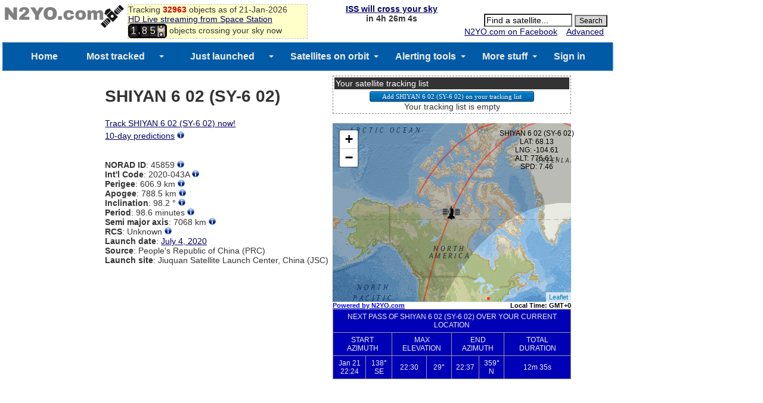

--- FILE ---
content_type: text/html; charset=UTF-8
request_url: https://www.n2yo.com/satellite/?s=45859
body_size: 24471
content:




<!DOCTYPE html>
<HEAD>
<TITLE>SHIYAN 6 02 (SY-6 02) Satellite details 2020-043A NORAD 45859</TITLE>
<meta name="viewport" content="width=device-width, initial-scale=1" />
<meta content="text/html; charset=UTF-8" http-equiv="content-type">
<link rel="stylesheet" href="/css/style.css" type="text/css">
<script src="/js/jquery-1.11.js"></script>
<script type="text/javascript" src="/js/timezone.js?1769006150"></script>
<script src="/js/tooltip.js" type="text/javascript"></script>
<script src="/js/tooltip-items.js" type="text/javascript"></script>

<meta property="og:url" content="https://www.n2yo.com//satellite/?s=45859"/>
<meta property="og:title" content="Technical details for satellite SHIYAN 6 02 (SY-6 02)"/>
<meta property="og:image" content="https://www.n2yo.com/img/n2yo-circle-fb.png"/>
<meta property="og:site_name" content="N2YO.com - Real Time Satellite Tracking and Predictions"/>
<meta property="og:type" content="website"/>
<meta property="og:description" content="..."/>

<META name="keywords" content="SHIYAN 6 02 (SY-6 02), 2020-043A, 45859, satellite tracking, passes, prediction, satellite database">
<META name="description" content="Technical details about the SHIYAN 6 02 (SY-6 02) (2020-043A or NORAD 45859) satellite. SHIYAN 6 02 (SY-6 02) can be selected for live tracking or to see the passes visible from your location, if applicable">



</HEAD>
<body>
<script type='text/javascript' src="/js/passes.js"></script> 
<script>
var startPass = null;
var endPass = null;
var timer;
var issid = 25544;
var lat = 39.96138;
var lng = -82.997749;
go();
</script>

<!-- 
<script type='text/javascript'>
  var googletag = googletag || {};
  googletag.cmd = googletag.cmd || [];
  (function() {
    var gads = document.createElement('script');
    gads.async = true;
    gads.type = 'text/javascript';
    var useSSL = 'https:' == document.location.protocol;
    gads.src = (useSSL ? 'https:' : 'http:') +
      '//www.googletagservices.com/tag/js/gpt.js';
    var node = document.getElementsByTagName('script')[0];
    node.parentNode.insertBefore(gads, node);
  })();
</script> -->

<!-- Google tag Analytics (gtag.js) -->
<script async src="https://www.googletagmanager.com/gtag/js?id=G-QZGWPSKPV5"></script>
<script async src="https://securepubads.g.doubleclick.net/tag/js/gpt.js"></script>

<script>
  window.dataLayer = window.dataLayer || [];
  function gtag(){dataLayer.push(arguments);}
  gtag('js', new Date());

  gtag('config', 'G-QZGWPSKPV5');
</script>

<script type='text/javascript'>
window.googletag = window.googletag || { cmd: [] };
  googletag.cmd.push(function() {
    googletag.defineSlot('/31043081/n2yo-header', [728, 90], 'div-gpt-ad-1438712706402-0').addService(googletag.pubads());
    googletag.pubads().enableSingleRequest();
    googletag.enableServices();
  });
</script>


<div id="headercontainer" style="overflow: auto; zoom: 1">
<table style="width:100%;font-size:14px">
<tr>
<td>
	<div id="logo">
		<a href="/"><img src="/img/n2yologo.png" width="200" height="39" border="0" alt="n2yo.com"/></a>
		<div class="fb-like" data-href="https://www.facebook.com/n2yodotcom" data-send="false" data-layout="button_count" data-width="100" data-show-faces="false" data-font="tahoma"></div>
		<!--<g:plusone></g:plusone>-->

	</div>
<span id = "headermessage" style="background-color:#ffffca;border:1px dashed #cacaba;width:300px;">

	Tracking <b><span style="color:#d50000">32963</span></b> objects as of 21-Jan-2026	<br/><a href="/space-station/">
	HD Live streaming from Space Station</a>
	<br/>
	<script src="/js/satellite-js/dist/satellite.min.js"></script> 
<link rel="stylesheet" href="/css/odometer-theme-car.css" />
<script src="/js/odometer.js"></script>
<style>
.odometer {
    font-size: 16px;
}
</style>
<span id="up"><div id="odometer" class="odometer"></div> objects crossing your sky now</up>
<script>
var items;
if (!( /Android|webOS|iPhone|iPad|iPod|BlackBerry|IEMobile|Opera Mini/i.test(navigator.userAgent) )) {

	$.get("/inc/all.php", function(data) {
		  items = data.split('\n');
		up();
	});
	setInterval('up()', 5000);
}
else
{
    document.getElementById("up").style.display='none';
}
function up()
{
	  var cnt = 0;
	  for(var i=0;i<items.length;i++)
	  {
		var line = items[i];
		if(line[0]=="1")
		  {
			var satid = parseInt(line.substr(2,5));
			var line1 = items[i];
			var line2 = items[i+1];
			var satrec = satellite.twoline2satrec(line1, line2);
			var now = new Date();

				
			var positionAndVelocity = satellite.propagate(
				satrec,
				now.getUTCFullYear(),
				now.getUTCMonth() + 1, 
				now.getUTCDate(),
				now.getUTCHours(),
				now.getUTCMinutes(),
				now.getUTCSeconds()
			);



			var positionEci = positionAndVelocity.position,
		    velocityEci = positionAndVelocity.velocity;

			var gmst = satellite.gstimeFromDate(
		    now.getUTCFullYear(),
		    now.getUTCMonth() + 1, 
		    now.getUTCDate(),
		    now.getUTCHours(),
		    now.getUTCMinutes(),
		    now.getUTCSeconds()
			);

var deg2rad = Math.PI/180;
var observerGd = {
    longitude: -82.997749 * deg2rad,
    latitude: 39.96138 * deg2rad,
    height: 0
};

try
{
	
			var positionEcf   = satellite.eciToEcf(positionEci, gmst);

}
catch (err)
{
												//console.log("Error: " + err);
}



			var lookAngles    = satellite.ecfToLookAngles(observerGd, positionEcf);


		    var dopplerFactor = 0;
var azimuth   = lookAngles.azimuth,
    elevation = lookAngles.elevation,
    rangeSat  = lookAngles.rangeSat;

			azimuth1 =  azimuth*180/Math.PI;
			elevation1 =  elevation*180/Math.PI;


			if(elevation1>10)
			  {
				cnt++;
			  }

		  }
	  }
	odometer.innerHTML = cnt;

}
</script>



	</span>
</td>
<td valign="top" align="center" width="200">

<!--<script async src="//pagead2.googlesyndication.com/pagead/js/adsbygoogle.js"></script>-->
<!-- n2yo-com-234x60 -->
<!--<ins class="adsbygoogle"
     style="display:inline-block;width:234px;height:60px"
     data-ad-client="ca-pub-8839140430005838"
     data-ad-slot="1743584802"></ins>
<script>
(adsbygoogle = window.adsbygoogle || []).push({});
</script>-->

<b><span id="countdown" style="display:block"></span></b>




</td>
<td align="right" valign="top">
			<form action="/database/#results" method="GET">
			<div id="searchbox" align="right">
			 
	<br/>
		<INPUT TYPE="text" NAME="q" ID="srcsat" style="font-size: 14px; background-color: #FFFFFF;width:140px" size="12" value="Find a satellite..." onFocus='document.getElementById("srcsat").value="";'>
		<INPUT TYPE="submit" value="Search" style="font-size: 12px; background-color:#D8D8D8; color:#000000; margin-right: 6px;">
		<div align="right">
		<a href="https://www.facebook.com/n2yodotcom">N2YO.com on Facebook</a>
		&nbsp;&nbsp;
		<A HREF="/database/">Advanced</A>&nbsp;&nbsp;&nbsp;</div>
		</form>
	</div>
<!--	<script type="text/javascript" src="https://apis.google.com/js/plusone.js"></script>-->
</tr>
</td>
</table>
</div>
<div id="admobiheader">

<!--
<script id="mNCC" language="javascript">
    medianet_width = "468";
    medianet_height = "60";
    medianet_crid = "344318977";
    medianet_versionId = "111299"; 
    (function() {
        var isSSL = 'https:' == document.location.protocol;
        var mnSrc = (isSSL ? 'https:' : 'http:') + '//contextual.media.net/nmedianet.js?cid=8CUY6IMG3' + (isSSL ? '&https=1' : '');
        document.write('<scr' + 'ipt type="text/javascript" id="mNSC" src="' + mnSrc + '"></scr' + 'ipt>');
    })();
  </script>
-->


</div>
<div id="fb-root"></div>
<script>(function(d, s, id) {
  var js, fjs = d.getElementsByTagName(s)[0];
  if (d.getElementById(id)) return;
  js = d.createElement(s); js.id = id;
  js.src = "//connect.facebook.net/en_US/sdk.js#xfbml=1&version=v2.3&appId=372896566168367";
  fjs.parentNode.insertBefore(js, fjs);
}(document, 'script', 'facebook-jssdk'));</script>




<!--
<script async src="//pagead2.googlesyndication.com/pagead/js/adsbygoogle.js"></script>
<script>
     (adsbygoogle = window.adsbygoogle || []).push({
          google_ad_client: "ca-pub-8839140430005838",
          enable_page_level_ads: true
     });
</script>
-->


<!-- <div style="height:24px;background-color:#ff0000;color:#fff;">
<center><strong><a href="https://www.n2yo.com/?s=49220" style="color:#fff;visited:#fff;active:#fff;hover:#eee">Track INSPIRATION-4</a></strong></center> -->
</div>
<div id="menu">
	 <link href="/ddmenu/ddmenu.css" rel="stylesheet" type="text/css" />
    <script src="/ddmenu/ddmenu.js" type="text/javascript"></script>
<!--INFOLINKS_OFF-->
  <nav id="ddmenu">
      <div class="menu-icon"></div>
    <ul>
		<li class="no-sub"><a class="top-heading" href="https://www.n2yo.com/">Home</a></li>
		<li>
        <span class="top-heading"><a class="top-heading" href="/satellites/?c=most-popular">Most tracked</a></span>
		<i class="caret"></i> 
            <div class="dropdown">
			<div class="dd-inner">
                <div class="column">
				<A HREF="/satellite/?s=25544">SPACE STATION</A>
<A HREF="/satellite/?s=36516">SES 1</A>
<A HREF="/satellite/?s=33591">NOAA 19</A>
<A HREF="/satellite/?s=29155">GOES 13</A>
<A HREF="/satellite/?s=25338">NOAA 15</A>
<A HREF="/satellite/?s=28654">NOAA 18</A>
<A HREF="/satellite/?s=25994">TERRA</A>
<A HREF="/satellite/?s=27424">AQUA</A>
<A HREF="/satellite/?s=38771">METOP-B</A>
<A HREF="/satellite/?s=37849">SUOMI NPP</A>
<A HREF="/satellite/?s=36411">GOES 15</A>
<A HREF="/satellite/?s=40967">FOX-1A (AO-85)</A>
<A HREF="/satellite/?s=27607">SAUDISAT 1C</A>
<A HREF="/satellite/?s=41332">KMS-4</A>
<A HREF="/satellite/?s=37820">TIANGONG 1</A>
<A HREF="/satellite/?s=40069">METEOR M2</A>
<A HREF="/satellite/?s=25657">ASIASAT 3S</A>
<A HREF="/satellite/?s=36032">NSS 12</A>
<A HREF="/satellite/?s=31135">AGILE</A>
<A HREF="/satellite/?s=40147">MEASAT 3B</A>
				<a href="/satellites/?c=most-popular">MORE...</a>
                </div>
				</div>
            </div>
        </li>
		<li>
		<span class="top-heading"><a class="top-heading" href="/satellites/?c=latest-launches">Just launched</a></span>
		<i class="caret"></i> 
            <div class="dropdown">
			<div class="dd-inner">
                <div class="column">
				<A HREF="/satellite/?s=67480">USA 571</A>
<A HREF="/satellite/?s=67433">YAOGAN-50</A>
<A HREF="/satellite/?s=67403">SJ-29B</A>
<A HREF="/satellite/?s=67362">STARLINK-36428</A>
<A HREF="/satellite/?s=67361">STARLINK-35306</A>
<A HREF="/satellite/?s=67360">STARLINK-36469</A>
<A HREF="/satellite/?s=67359">STARLINK-36499</A>
<A HREF="/satellite/?s=67358">STARLINK-36466</A>
<A HREF="/satellite/?s=67357">STARLINK-36456</A>
<A HREF="/satellite/?s=67356">STARLINK-36429</A>
<A HREF="/satellite/?s=67355">STARLINK-36477</A>
<A HREF="/satellite/?s=67354">STARLINK-36448</A>
<A HREF="/satellite/?s=67353">STARLINK-36474</A>
<A HREF="/satellite/?s=67352">STARLINK-36479</A>
<A HREF="/satellite/?s=67351">STARLINK-36478</A>
<A HREF="/satellite/?s=67350">STARLINK-36475</A>
<A HREF="/satellite/?s=67349">STARLINK-36457</A>
<A HREF="/satellite/?s=67348">STARLINK-36467</A>
<A HREF="/satellite/?s=67347">STARLINK-36420</A>
<A HREF="/satellite/?s=67346">STARLINK-36472</A>
				<a href="/satellites/?c=latest-launches">MORE...</a>
                </div>
				</div>
            </div>
        </li>
		<li>
		<span class="top-heading">Satellites on orbit</span>
		<i class="caret"></i> 
            <div class="dropdown">
			<div class="dd-inner">
                <div class="column">
					<h4><a href="/satellites/">CATEGORIES</a></h4>
                    <a href="/satellites/?c=2">Int'l Space Station</a>
					<a href="/satellites/?c=54">Chinese Space Station</a>
                    <a href="/satellites/?c=1">Brightest</a>
					<a href="/satellites/?c=52">Starlink</a>
                    <a href="/satellites/?c=20">GPS Operational</a>
					<a href="/satellites/?c=21">Glonass Operational</a>
					<a href="/satellites/?c=22">Galileo</a>
					<a href="/satellites/?c=35">Beidou</a>
					<a href="/satellites/?c=30">Military</a>
					<a href="/satellites/?c=15">Iridium</a>
					<a href="/satellites/?c=17">Globalstar</a>
					<a href="/satellites/?c=10">Geostationary</a>
					<a href="/satellites/?c=26">Space & Earth Science</a>
					<a href="/satellites/?c=3">Weather</a>
					<a href="/satellites/?c=18">Amateur radio</a>
					<a href="/satellites/">MORE CATEGORIES...</a>
				</div>
                <div class="column">
					<h4><a href="/whats-up/whats-up-now.php">WHAT'S UP?</a></h4>
                    <a href="/passes/amateur-radio.php">Amateur radio sat passes</a>
                    <a href="/whats-up/?c=20">GPS satellites</a>
                    <a href="/whats-up/?c=21">Glonass satellites</a>
                    <a href="/whats-up/?c=35">Beidou satellites</a>
                    <a href="/whats-up/?c=22">Galileo satellites</a>                    
					<a href="/whats-up/?c=15">Iridium satellites</a>
                    <a href="/whats-up/?c=17">Globalstar satellites</a>
                    <!--<a href="/whats-up/whats-up-now.php" style="color:red">What's up in your sky now?</a>-->
					<br/>
					<h4><a href="/database/">FIND A SATELLITE</a></h4>
					<a href="/database/"> SEARCH DATABASE</a>
					<a href="/browse/"> BROWSE BY LAUNCH DATE</a>
					<a href="/satellites/"> BROWSE BY CATEGORY</a>
					<a href="/satellites/?c=&t=country"> BROWSE BY COUNTRY</a>
				</div>
                <div class="column">
					<h4><a href="/satellites?c=&t=country">OWNERS/COUNTRIES</a></h4>
					<a href="/satellites?c=US&t=country"><img src='/img/org/us.gif' border='0' width='20' height='15' style="vertical-align: text-bottom"> UNITED STATES</a>
					<a href="/satellites?c=CIS&t=country"><img src='/img/org/cis.gif' border='0' width='20' height='15' style="vertical-align: text-bottom"> CIS (FORMER USSR)</a>
					<a href="/satellites?c=PRC&t=country"><img src='/img/org/prc.gif' border='0' width='20' height='15' style="vertical-align: text-bottom"> PEOPLE'S REPUBLIC OF CHINA</a>
					<a href="/satellites?c=JPN&t=country"><img src='/img/org/jpn.gif' border='0' width='20' height='15' style="vertical-align: text-bottom"> JAPAN</a>
					<a href="/satellites?c=ESA&t=country"><img src='/img/org/esa.gif' border='0' width='20' height='15' style="vertical-align: text-bottom"> EUROPEAN SPACE AGENCY</a>
					<a href="/satellites?c=FR&t=country"><img src='/img/org/fr.gif' border='0' width='20' height='15' style="vertical-align: text-bottom"> FRANCE</a>
					<a href="/satellites?c=IND&t=country"><img src='/img/org/ind.gif' border='0' width='20' height='15' style="vertical-align: text-bottom"> INDIA</a>
					<a href="/satellites?c=UK&t=country"><img src='/img/org/uk.gif' border='0' width='20' height='15' style="vertical-align: text-bottom"> UNITED KINGDOM</a>
					<a href="/satellites?c=CA&t=country"><img src='/img/org/ca.gif' border='0' width='20' height='15' style="vertical-align: text-bottom"> CANADA</a>
					<a href="/satellites?c=GER&t=country"><img src='/img/org/ger.gif' border='0' width='20' height='15' style="vertical-align: text-bottom"> GERMANY</a>
					<a href="/satellites?c=&t=country"> MORE OWNERS/COUNTRIES...</a>
				</div>
				</div>
            </div>
        </li>
		<li>
		<a class="top-heading" href="/info/?a=22">Alerting tools</a>
		<i class="caret"></i> 
            <div class="dropdown right-aligned">
			<div class="dd-inner">
                <div class="column">
				<h4>ALERTING TOOLS</h4>
                    <a href="/info/?a=43"><img src="/ddmenu/phone.png" border="0" width="16" style="vertical-align: text-bottom"> SPACE STATION PREDICTIONS BY VOICE</a>
                    <a href="/login/iss-notifications/"><img src="/ddmenu/alert.png" border="0" width="16" style="vertical-align: text-bottom"> SPACE STATION NOTIFICATION TOOL </a>
                    <a href="/info/?a=15"><img src="/ddmenu/email.png" border="0" width="16" style="vertical-align: text-bottom"> ALERTS BY EMAIL AND SMS</a>
				</div>
				</div>
        </li>
		<li>
		<span class="top-heading">More stuff</span>
		<i class="caret"></i> 
            <div class="dropdown right-aligned">
			<div class="dd-inner">
                <div class="column">
				<h4>ADDITIONAL INFO</h4>
                    <a href="/space-station" style="color:red"><b>HD LIVE STREAMING FROM ISS</b></a>
                    <a href="/news/read.php?p=0">SATELLITE NEWS</a>
                    <a href="/about/?a=donation">MAKE A DONATION</a>
                    <a href="https://www.facebook.com/n2yodotcom">N2YO.COM ON FACEBOOK</a>
                    <a href="/about/?a=links">EXTERNAL LINKS</a>
                    <a href="/about/?a=faq">FAQ</a>
                    <a href="/about/?a=feedback">CONTACT/FEEDBACK</a>
                    <a href="/about/?a=privacy">PRIVACY POLICY</a>
                    <a href="/about/?a=terms">TERMS OF USE</a>
				</div>
                <div class="column">
					<h4>USER PREFERENCES</h4>
										<a href=https://www.n2yo.com/login/edit/>SIGN IN</a>					<a href="https://www.n2yo.com/login/edit/">EDIT/CHANGE YOUR LOCATION</a>
					<br/>
					<h4>SITE OWNERS</h4>
                    <a href="/widgets/">WIDGETS FOR YOUR PAGE</a>
                    <a href="/api/">API ACCESS</a>
					<br/>
					<!-- <h4>MOBILE APPS</h4>
                    <a href="http://southernstars.com/products/"  style="color:red"><strong>Orbitrack</strong> - <b>NEW</b> (iOS and Android)</a> -->
					
				</div>
				</div>
			</div>
        </li>
	<li class="no-sub"><a class="top-heading" href=https://www.n2yo.com/login/edit/>Sign in</a></li>
    </ul>


</nav>
<!--INFOLINKS_ON-->
</div>
<table id="tabsatellite" width="100%">
<tr>
<td class="hidecell" style="width:160px">

  <script id="mNCC" language="javascript">
    medianet_width = "160";
    medianet_height = "600";
    medianet_crid = "515138167";
    medianet_versionId = "111299"; 
    (function() {
        var isSSL = 'https:' == document.location.protocol;
        var mnSrc = (isSSL ? 'https:' : 'http:') + '//contextual.media.net/nmedianet.js?cid=8CUY6IMG3' + (isSSL ? '&https=1' : '');
        document.write('<scr' + 'ipt type="text/javascript" id="mNSC" src="' + mnSrc + '"></scr' + 'ipt>');
    })();
  </script>

</td>
<td>
		<div id="satinfo">
		<H1>SHIYAN 6 02 (SY-6 02)</H1>
		<p class="spaced">
				<A HREF="/?s=45859&live=1">Track SHIYAN 6 02 (SY-6 02) now!</A>
						<br/><A HREF="/passes/?s=45859">10-day predictions</A> <a class="showTip tenday" href="#"><img src="../img/info.png" width="12" height="12" border="0" alt=""></a>
		
		
			
		
		</p>
		<br/>
		<B>NORAD ID</B>: 45859 <a class="showTip noradid" href="#"><img src="../img/info.png" width="12" height="12" border="0" alt=""></a>
		<br/><B>Int'l Code</B>: 2020-043A <a class="showTip intlcode" href="#"><img src="../img/info.png" width="12" height="12" border="0" alt=""></a>
					<br/><B>Perigee</B>: 606.9 km <a class="showTip perigee" href="#"><img src="../img/info.png" width="12" height="12" border="0" alt=""></a>
			<br/><B>Apogee</B>: 788.5 km <a class="showTip apogee" href="#"><img src="../img/info.png" width="12" height="12" border="0" alt=""></a>
			<br/><B>Inclination</B>: 98.2 &deg <a class="showTip inclination" href="#"><img src="../img/info.png" width="12" height="12" border="0" alt=""></a>
			<br/><B>Period</B>: 98.6 minutes <a class="showTip period" href="#"><img src="../img/info.png" width="12" height="12" border="0" alt=""></a>
			<br/><B>Semi major axis</B>: 7068 km <a class="showTip semimajoraxis" href="#"><img src="../img/info.png" width="12" height="12" border="0" alt=""></a>
			<br/><B>RCS</B>: Unknown <a class="showTip rcs" href="#"><img src="../img/info.png" width="12" height="12" border="0" alt=""></a>


		
						<br/><B>Launch date</B>: <a href="/browse/?y=2020&m=7">July 4, 2020</a>
			<br/><B>Source</B>: People's Republic of China (PRC)
			<br/><B>Launch site</B>: Jiuquan Satellite Launch Center, China (JSC)

									

			




									<br/>
			
						
		</div>
<div id="adsatellitepage">
<script async src="//pagead2.googlesyndication.com/pagead/js/adsbygoogle.js"></script>
<!-- Responsive bottom -->
<ins class="adsbygoogle"
     style="display:block"
     data-ad-client="ca-pub-8839140430005838"
     data-ad-slot="6966096404"
     data-ad-format="auto"></ins>
<script>
(adsbygoogle = window.adsbygoogle || []).push({});
</script></div>

		<div id="satgraphics">

		<table id="tabtracking">
		<tr>
		<td class="tabheader">
		Your satellite tracking list
		</td>
		</tr>
		<tr>
		<td>
		<center>
		<form method="POST" name="addsat">
<input type="hidden" name="satid" value="45859">
<input type="hidden" name="satname" value="SHIYAN 6 02 (SY-6 02)">
<!--<a href='javascript:document.addsat.submit()'>Add SHIYAN 6 02 (SY-6 02) on your tracking list</a>-->
<input type="button" class="sButton" value="Add SHIYAN 6 02 (SY-6 02) on your tracking list" onclick='javascript:document.addsat.submit()'/>
</form>

<form method="POST" name="multisat">
Your tracking list is empty
  <input type="hidden" name="remove"/>
</form>
<script>
function doit(n)
{
 document.multisat.remove.value=n;
 document.multisat.submit();
}
</script>		</center>
		</td>
		</tr>
		</table>
<br/>
<div id="medianetsatellite">
<!--<center>
<a href="//thegreatcoursesplus.7eer.net/c/379891/310092/3896"><img src="//a.impactradius-go.com/display-ad/3896-310092" border="0" alt="" width="300" height="250"/></a><img height="0" width="0" src="//thegreatcoursesplus.7eer.net/i/379891/310092/3896" style="position:absolute;visibility:hidden;" border="0" />
</center>-->
</div>

<center>

		<script>
			var norad_n2yo = '45859';
			var size_n2yo = 'small';
			var allpasses_n2yo = '1';
			var map_n2yo = '2';
		</script>
		<script type="text/javascript" src="https://www.n2yo.com/js/widget-tracker.js"></script>
</center>
<br/>
<center><script type="text/javascript">
    google_ad_client = "ca-pub-8839140430005838";
    google_ad_slot = "4683736009";
    google_ad_width = 320;
    google_ad_height = 100;
</script>
<!-- 320x100 live streaming -->
<script type="text/javascript"
src="//pagead2.googlesyndication.com/pagead/show_ads.js">
</script></center>



		</div>
<br/>

<br/><A HREF="https://nssdc.gsfc.nasa.gov/nmc/spacecraft/display.action?id=2020-043A" target="_blank">NASA's NSSDC Master Catalog</A> 
<a class="showTip nssdc" href="#"><img src="../img/info.png" width="12" height="12" border="0" alt=""></a>
		<br/>
		<br/>
		<B>Two Line Element Set (TLE):</B> <a class="showTip tle" href="#"><img src="../img/info.png" width="12" height="12" border="0" alt=""></a>
		<div id="tle">
<pre>
1 45859U 20043A   26020.97087672  .00000988  00000-0  19022-3 0  9998
2 45859  98.1901  33.8318 0128426 327.1517  32.1747 14.60801817295361
</pre>
		Source of the keplerian elements: AFSPC		<br/><br/>

		</div>
</td>
</tr>
</table>

<!-- footer -->
<div id="footer">
<table id="footer">
<!-- Other links-->
<tr>
<td align="center">
<A HREF="/about/?a=links">Links</A>&nbsp;&nbsp;<A HREF="/about/?a=terms">Terms of Use</A>&nbsp;&nbsp;<A HREF="/about/?a=privacy">Privacy Policy</A>&nbsp;&nbsp;<A HREF="/about/?a=feedback">Contact Us</A> 
<br/>Copyright &copy; N2YO.com. All rights reserved
<!--<br/><a href="http://www.itprostar.com">Developed by ITPROSTAR</a>-->

</td>
</tr>
</table>
<script>
  (function(i,s,o,g,r,a,m){i['GoogleAnalyticsObject']=r;i[r]=i[r]||function(){
  (i[r].q=i[r].q||[]).push(arguments)},i[r].l=1*new Date();a=s.createElement(o),
  m=s.getElementsByTagName(o)[0];a.async=1;a.src=g;m.parentNode.insertBefore(a,m)
  })(window,document,'script','//www.google-analytics.com/analytics.js','ga');

  ga('create', 'UA-330684-1', 'auto');
  ga('send', 'pageview');

</script>
<!--<script type="text/javascript">
    var infolink_pid = 1099291;
    var infolink_wsid = 0;
</script>
<script type="text/javascript" src="http://resources.infolinks.com/js/infolinks_main.js"></script>-->

</div>
<!--
-->

</body>
</html>


--- FILE ---
content_type: text/html; charset=UTF-8
request_url: https://www.n2yo.com/widgets/widget-tracker.php?s=45859&size=small&all=1&me=5&map=2&foot=0
body_size: 26225
content:
<!DOCTYPE html>
<html>
 <head>
 <meta content="text/html; charset=UTF-8" http-equiv="content-type">
<style>
body {
    margin: 0;
    text-align: center;
}
#n2yo_satmap1{
width:600px; 
height:360px; 
border: 1px solid #999999";
z-index: 0;
}
#n2yo_timezone{
width:600px;
font: bold 11px Arial;
text-align:right;
color:#000
}
#mySelect{
    font-size: 11px;
}
#n2yo_passes{
font: normal 14px Arial;
background-color:#dadada;
text-align:center;
}
table.passes{
border-collapse:collapse;
border:1px solid #999999;
width:100%;
}

table.passes td, table.passes th{
border:1px solid #999999;
font: 12px arial;
background-color: #0000b7; 
color: #f2f2f2; 
text-align:center; 
vertical-align:middle;
padding:5px;
}

</style>
<script type="text/javascript" src="https://www.n2yo.com/js/jquery.js"></script>
<script src="/js/leaflet/leaflet.js" type="text/javascript"></script>
<script src="/js/leaflet/L.Terminator.js" type="text/javascript"></script>
<script src="/js/satellite-js/dist/satellite.min.js"></script> 
<link rel="stylesheet" href="/js/leaflet/leaflet.css" />

 <script>


 /*
 window.onerror = function (errorMsg, url, lineNumber) {
	var url = 'https://www.n2yo.com/sat/locationjson.php';
	jQuery.getJSON(url, function(data) {
	if(data!=null) 	
		{
		 myip = data.ip;
		}
	var msg = Date()+ ' ' + myip + ' Error: ' + errorMsg + ' Script: ' + url + ' Line: ' + lineNumber + '\n';
	$.get("/logerror.php?msg="+msg);
   });
}
*/
// google.maps.event.addDomListener(window, 'load', initialize);
window.onload = initialize;
var isCentered = false;
 var norad;
 var sel;
 var noradstring = '45859';
 var minelevation = '5';
 if(!isNaN(noradstring))
 {
	norad = noradstring;
 }
 else
 {
	sel = document.createElement("select");
	sel.id = "mySelect";
	var ss = noradstring.split(",");
	for (var i=0; i < ss.length; i++) 
	{
    var option = document.createElement("option");
	var sss = ss[i].split("|");
    option.value = sss[0];
    option.text = sss[1];
    option.label = sss[1];
	sel.appendChild(option);
	if(i==0) norad = sss[0];
	}
 }

 var allpasses = '1';
 var showFootprint = '0';
 var size = 'small';
 var map1;  
 var sunOverlay;
 var drawingOverlay;
 var drawingOverlayArray = [];
 var dayNightOverlay;
 var counter=0;
 var mrk1;  var mrk2; var mrk3;
 var step;
 var data;
 var satname;
 var dArray = new Array();
 var tleArray = new Array();
 var altitude;
 var intervalObject;
 var viewer;
 var myip = '';
 var myLat = '';
 var myLng = '';
 var footPrint;

 var months = ['Jan', 'Feb', 'Mar', 'Apr', 'May', 'Jun', 'Jul', 'Aug', 'Sep', 'Oct', 'Nov', 'Dec'];


 function initialize() { 
	$("#n2yo_list_label").hide();
	if(sel != null)
	 {
		$("#n2yo_list").append(sel);
		$("#n2yo_list_label").show();
		$("#mySelect").change(function(event) { 
			 norad = this.value;
			setSatellite(norad);
		} );
	 }
	if(size=='thumbnail')
	 {
		$("#n2yo_satmap1").width(290).height(340);
		$("#n2yo_timezone").width(290);
		$("#n2yo_passes").width(290).height(100);
		$("#n2yo_passes").hide();
		
	 }

	if(size=='small')
	 {
		$("#n2yo_satmap1").width(400).height(300);
		$("#n2yo_timezone").width(400);
		$("#n2yo_passes").width(400).height(100);
		
	 }
	if(size=='medium')
	 {
		$("#n2yo_satmap1").width(600).height(360);
		$("#n2yo_timezone").width(600);
		$("#n2yo_passes").width(600).height(100);
	 }
	if(size=="large")
	 {
		$("#n2yo_satmap1").width(800).height(580);
		$("#n2yo_timezone").width(800);
		$("#n2yo_passes").width(800).height(100);
	 }

	var wd = $("#n2yo_satmap1").width();
	wd = wd-120;
//  <div id="n2yo_overmap" style="position:absolute;top:10px;left:40px;z-index:99;font:10px arial;"></div>
	$("#n2yo_overmap").css({ 'position': 'absolute', 'top': '10px', 'left': +wd+'px', 'z-index': '9999', 'font': '12px Arial'});


map1 = L.map('n2yo_satmap1').setView([0, 100], 1);
map1.setZoom(2);

var mapStyle1 = L.tileLayer('https://{s}.tile.openstreetmap.se/hydda/full/{z}/{x}/{y}.png', {
	attribution: 'Tiles courtesy of <a href="https://openstreetmap.se/" target="_blank">OpenStreetMap Sweden</a> &mdash; Map data &copy; <a href="https://www.openstreetmap.org/copyright">OpenStreetMap</a>'
});

var mapStyle2 = L.tileLayer('https://server.arcgisonline.com/ArcGIS/rest/services/NatGeo_World_Map/MapServer/tile/{z}/{y}/{x}', {
	attribution: '',
	maxZoom: 13
});


var mapStyle3 = L.tileLayer('https://{s}.tile.osm.org/{z}/{x}/{y}.png', {
    attribution: '&copy; <a href="https://osm.org/copyright">OpenStreetMap</a> contributors'
});

var mapStyle4 = L.tileLayer('https://{s}.tile.opentopomap.org/{z}/{x}/{y}.png', {
	maxZoom: 17,
	attribution: 'Map data: &copy; <a href="https://www.openstreetmap.org/copyright">OpenStreetMap</a>, <a href="https://viewfinderpanoramas.org">SRTM</a> | Map style: &copy; <a href="https://opentopomap.org">OpenTopoMap</a> (<a href="https://creativecommons.org/licenses/by-sa/3.0/">CC-BY-SA</a>)'
});
/*
var mapStyle5 = L.tileLayer('https://server.arcgisonline.com/ArcGIS/rest/services/World_Street_Map/MapServer/tile/{z}/{y}/{x}', {
	attribution: 'Esri'
});
*/

 mapStyle2.addTo(map1);




 var t = L.terminator();
 t.addTo(map1);
 setInterval(function(){updateTerminator(t)}, 500);



  dayNightSun();
  
	var url = 'https://www.n2yo.com/sat/locationjson.php';
	jQuery.getJSON(url, function(data) {
		if(data!=null) {
			 myip = data.ip;
			 myLat = data.lat;
			 myLng = data.lng;
		}
		mrk3 = createHomeMarker();
    });

	var dtmp = new Date();
    var tzmin = -dtmp.getTimezoneOffset();
	var tzh = tzmin/60;
	//alert(tzh);
	sign='';
	if(tzh>=0) sign="+";
	//else sign = "-";
	document.getElementById("tz").innerHTML = "Local Time: GMT"+sign+tzh;

  //setInterval ("dayNightSun()", 60*1000); //every minute refresh the terminator+Sun
  loadData(norad, start);

  //setInterval ("animateSat()", 1*1000); //every second move the satellite
 
  } 

	function updateTerminator(t) {
	  var t2 = L.terminator();
	  t.setLatLngs(t2.getLatLngs());
	  t.redraw();
	}

function start(sid) {
	counter = 0;
	intervalObject = setInterval (function() {animateSat(sid);}, 1*1000); //every second move the satellite
    //setInterval ("loadData(start)", 5*1000); //every 30 minutes retrieve LEO orbital data
}

function loadData(sid, callback) {

	var urls = 'https://www.n2yo.com/sat/gettle.php?s='+sid;

	$.ajax ({
	  type: "GET",
	  url: urls,
	  async: true,
	  success: function(response) {
		 tleArray = JSON.parse(response);
	  }
	});
	
	var url = 'https://www.n2yo.com/sat/widget-tracking.php?s='+sid+'&rk='+eval(Math.random()*Date.parse(new Date()));
	var response = $.ajax({
		type: "GET",
		url: url,
		async: false
	}).responseText;

	data = JSON.parse(response);  
	var startPosition = parseInt(data.start);
	//console.log(startPosition);
	step = parseInt(data.step);
	satname = data.name;
	var currentTime = new Date()
	var dd=currentTime.toGMTString();
//	var cUTCTime=Date.parse(dd)/1000;
	var cUTCTime=1769006152;
	var txtArray = new Array();


	for (var i=0;i<data.pos.length;i++)
		txtArray.push(data.pos[i].d);

					//alert(txtArray);

	//console.log(startPosition);
	dArray = new Array(); 

	for (var i=startPosition;i<txtArray.length;i++)
	{
		var coord = txtArray[i].split("|");
		dArray[i-startPosition] = new ObjectPosition(sid, L.latLng(coord[0],coord[1]),parseFloat(coord[2]),parseFloat(coord[4]), parseFloat(coord[5]));
	}

	var g1Array = []; 
	g1Array[0] = [];

	k=0;
	j=0;
	var coordtmp = txtArray[0].split("|");
	var oldlng = coordtmp[0];
	for (var i=1;i<txtArray.length;i++)
	{

		var coord = txtArray[i].split("|");
		newlng = coord[1];
		if(Math.abs(newlng-oldlng)>90)
		{
			k = k+1;
			g1Array[k] = [];
			j=0;
		}
		g1Array[k][j] = new L.latLng(coord[0],coord[1]);
		oldlng = newlng;		
		j++;

	}
					
	if(drawingOverlayArray.length >= 0) 
		{
			$.each(drawingOverlayArray , function(i, val) { 
			  map1.removeLayer(drawingOverlayArray[i]);
			});
			
		}
	var col = '#ffff66';

	for (var i=0;i<g1Array.length;i++){
		drawingOverlayArray.push(L.polyline(g1Array[i], {color: 'red', weight: 2, opacity: 0.5}).addTo(map1));
	}

	mrk1 = createSatelliteMarker(sid);
	//mrk2 = createSatelliteMarker(sid);

 	//mrk1.setVisible(false);
 	//mrk2.setVisible(false);

	mrk1.addTo(map1);
	$(mrk1._icon).hide();
	$('#n2yo_overmap').html("Loading...");


showPasses(sid);
callback(sid);
//console.log(sid);

}

function setSatellite(sid)
{

	clearInterval(intervalObject);
	//counter = 0;
	document.getElementById("n2yo_passes").innerHTML='';

	if(drawingOverlayArray.length >= 0) 
		{
			$.each(drawingOverlayArray , function(i, val) { 
			  map1.removeLayer(drawingOverlayArray[i]);
			});
			
		}

	if(mrk1 != null) map1.removeLayer(mrk1);
	//if(mrk2 != null) map1.removeLayer(mrk2);
	//dArray = null;
	//document.getElementById("n2yo_satinfo").style.visibility="hidden";
	loadData(sid, start);



}
function animateSat(sid)
{

	var d = new Date();
	var cPos = getCurrentPosition(d, sid);
	

	var currPos = new ObjectPosition(sid, new L.latLng(cPos.latitude, cPos.longitude), cPos.altitude, cPos.speed);


	if(currPos != null)
	{
		//mrk1.setVisible(true);
		//mrk2.setVisible(true);
		if (counter==0)
		{
			map1.setView(currPos.latlng);
		}
		$(mrk1._icon).show();
		mrk1.setLatLng(currPos.latlng);
		/*
		mrk2.setLatLng(currPos.latlng);
		if(!isCentered){
			map1.panTo(mrk1.getLatLng());
			isCentered = true;
		}
		*/
		var footPrintOld;
		if (footPrint != null)
		{
			footPrintOld = footPrint;
			map1.removeLayer(footPrintOld);
		}
		var vz = currPos.alt;
		var tangent = Math.sqrt(vz*(vz+2*6375));
		var centerAngle = Math.asin(tangent/(6375+vz));
		var footPrintRadius=6375*centerAngle; //km

		if(showFootprint =='1') {
			footPrint = L.circle(currPos.latlng, {
							  color: '#A80000',
							  fillColor: '#FFA6A6',
							  fillOpacity: 0.4,
							  opacity: 0.7,
							  weight: 1,
							  radius: footPrintRadius*1000
			}).addTo(map1); 
		}

		if (currPos != null)
		{
			var clat = (currPos.latlng).lat;
			var clng = (currPos.latlng).lng;
			var calt = currPos.alt;
			var dir = "";
			if (calt>altitude) dir = "&uarr;";
			else dir = "&darr;";
			altitude = calt;
			var csp = currPos.sp;
			$('#n2yo_overmap').html(satname+"<br>LAT: "+round(clat)+"<br>LNG: "+round(clng)+"<br>ALT: "+round(calt)+" "+dir+"<br>SPD: "+round(csp));
			//$('#n2yo_info').html(" LAT: "+round(clat)+"&deg; LNG: "+round(clng)+"&deg; ALT: "+round(calt)+" km "+dir+" SPD: "+round(csp)+ " km/s");


		}

		counter++;
	}
	if(counter%60==0) dayNightSun();

}

function getCurrentPosition(now, s)
{


// NOTE: while Javascript Date returns months in range 0-11, all satellite.js methods require
// months in range 1-12.

	/*var urls = 'https://www.n2yo.com/sat/gettle.php?s='+s;
	var response = $.ajax({
		type: "GET",
		url: urls,
		async: false
	}).responseText;
	tleArray = JSON.parse(response);
	*/
	var x1 = tleArray[0];
	var x2 = tleArray[1];

var satrec = satellite.twoline2satrec(x1, x2);
var positionAndVelocity = satellite.propagate(
    satrec,
    now.getUTCFullYear(),
    now.getUTCMonth() + 1, // Note, this function requires months in range 1-12.
    now.getUTCDate(),
    now.getUTCHours(),
    now.getUTCMinutes(),
    now.getUTCSeconds()
);


// The position_velocity result is a key-value pair of ECI coordinates.
// These are the base results from which all other coordinates are derived.
var positionEci = positionAndVelocity.position,
    velocityEci = positionAndVelocity.velocity;


var gmst = satellite.gstimeFromDate(
    now.getUTCFullYear(),
    now.getUTCMonth() + 1, // Note, this function requires months in range 1-12.
    now.getUTCDate(),
    now.getUTCHours(),
    now.getUTCMinutes(),
    now.getUTCSeconds()
);

var deg2rad = Math.PI/180;
var observerGd = {
	longitude: myLat * deg2rad,
	latitude: myLng * deg2rad,
	height: 0
	};

// You can get ECF, Geodetic, Look Angles, and Doppler Factor.
var positionEcf   = satellite.eciToEcf(positionEci, gmst),
    positionGd    = satellite.eciToGeodetic(positionEci, gmst),
    dopplerFactor = 0;
var lookAngles    = satellite.ecfToLookAngles(observerGd, positionEcf);
var dopplerFactor = 0;
var azimuth1   = lookAngles.azimuth;
var elevation1 = lookAngles.elevation;
var azimuth =  azimuth1*180/Math.PI;
var elevation =  elevation1*180/Math.PI;

var satelliteX = positionEci.x,
    satelliteY = positionEci.y,
    satelliteZ = positionEci.z;

// Geodetic coords are accessed via `longitude`, `latitude`, `height`.
var longitude = positionGd.longitude,
    latitude  = positionGd.latitude,
    height    = positionGd.height;

//  Convert the RADIANS to DEGREES for pretty printing (appends "N", "S", "E", "W". etc).
var longitudeStr = satellite.degreesLong(longitude),
    latitudeStr  = satellite.degreesLat(latitude);

var velocity = Math.sqrt(398600.8 / (height + 6378.135));
	//console.log(longitudeStr + ' ' + latitudeStr);

	return {longitude:longitudeStr, latitude:latitudeStr, altitude: height, speed: velocity, azimuth: azimuth, elevation: elevation};


}


function getSpeed(x1, dx, dy, h)
{
		// calculate speed, as it is not computed correctly on the server
		var dlat=dx*Math.PI/180;
		var dlon=dy*Math.PI/180;
		var lat1=x1*Math.PI/180;
		var lat2=(x1+dx)*Math.PI/180;
		var a = Math.sin(dlat/2) * Math.sin(dlat/2) + Math.cos(lat1) * Math.cos(lat2) * Math.sin(dlon/2) * Math.sin(dlon/2); 
		var c = 2 * Math.atan2(Math.sqrt(a), Math.sqrt(1-a)); 
		var speed = (h + 6378.135) * c;
		speed = Math.sqrt(398600.8 / (h + 6378.135));
		return speed;
}


function createSatelliteMarker(id)
{
	var centerWorld = L.latLng(0,0);
/*
	var icon = new google.maps.MarkerImage('https://www.n2yo.com/inc/saticon.php?t=0&s='+id,
			new google.maps.Size(30,30),
			new google.maps.Point(0,0),
			new google.maps.Point(15,15));
*/	
	var icon = L.icon({
		iconUrl: 'https://www.n2yo.com/inc/saticon.php?t=0&s='+id,
		//shadowUrl: 'https://www.n2yo.com/inc/saticon.php?t=1&s='+id,
		iconSize:     [30, 30], // size of the icon
	});
/*
	var iconShadow = new google.maps.MarkerImage('https://www.n2yo.com/inc/saticon.php?t=1&s='+id,
			new google.maps.Size(49,32),
			new google.maps.Point(0,0),
			new google.maps.Point(15,15));
*/

/*
var sMarker1 = new google.maps.Marker({
		position: centerWorld,
		map: map1,
		shadow: iconShadow,
		icon: icon
		});
	sMarker1.setShadow(iconShadow);
*/
	sMarker1 = L.marker(centerWorld, {icon: icon});
	//sMarker1.addTo(map1);
	return sMarker1;
}

function createHomeMarker()
{
	var home = L.latLng(myLat,myLng);
	/*
	var icon = new google.maps.MarkerImage('https://www.n2yo.com/img/dot.gif',
			new google.maps.Size(7,7),
			new google.maps.Point(0,0),
			new google.maps.Point(3,3));
	*/
	var icon = L.icon({
		iconUrl: 'https://www.n2yo.com/img/dot.gif',
		iconSize:     [7, 7], // size of the icon
	});
/*
var sMarker1 = new google.maps.Marker({
		position: home,
		map: map1,
		icon: icon
		});
*/
var sMarker1 = L.marker(home, {icon: icon});
	sMarker1.addTo(map1);

/*
  google.maps.event.addListener(sMarker1, 'click', function() {
	var info = "IP address: "+myip+"<br/>Latitude: "+myLat+"<br/>Longitude: "+myLng;
	var name = 'YOUR LOCATION';

	$('#n2yo_info_title').html(name);
	$('#n2yo_satinfo').css("visibility", "visible");

	  });
*/
	return sMarker1;
}


function dayNightSun()
{
	if (sunOverlay != null)
	{
		map1.removeLayer(sunOverlay);
	}
	sunOverlay = getSunOverlay();
	sunOverlay.addTo(map1);
}

function getSunOverlay()
{

	var j = jd();
	var dec = sunDecRA(1,j);
	var dt = new Date();
	var LT = dt.getUTCHours() + dt.getUTCMinutes()/60;
	DY = dayofyear(dt);
	g = (360/365.25)*(DY + LT/24);
	TC = 0.004297+0.107029*Math.cos(g*Math.PI/180)-1.837877*Math.sin(g*Math.PI/180)-0.837378*Math.cos(2*g*Math.PI/180)-2.340475*Math.sin(2*g*Math.PI/180);
	SHA = (LT-12)*15 + TC;
	var icon = L.icon({
		iconUrl: 'https://www.n2yo.com/img/sun.gif',
		iconSize:     [16, 16], // size of the icon
		iconAnchor:   [3, 3], // point of the icon which will correspond to marker's location
	});

	var sunMarker = L.marker([dec, -SHA], {icon: icon});
	return sunMarker;
}

function dayofyear(d) {   // d is a Date object
var yn = d.getFullYear();
var mn = d.getMonth();
var dn = d.getDate();
var d1 = new Date(yn,0,1,12,0,0); // noon on Jan. 1
var d2 = new Date(yn,mn,dn,12,0,0); // noon on input date
var ddiff = Math.round((d2-d1)/864e5);
return ddiff+1; }

function sunDecRA (what, jd) {
		var PI2 = 2.0*Math.PI;
		var cos_eps = 0.917482;
		var sin_eps = 0.397778;				
		var M, DL, L, SL, X, Y, Z, R;
		var T, dec, ra;		
		T = (jd - 2451545.0) / 36525.0;	// number of Julian centuries since Jan 1, 2000, 0 GMT								
		M = PI2*frac(0.993133 + 99.997361*T);
		DL = 6893.0*Math.sin(M) + 72.0*Math.sin(2.0*M);
		L = PI2*frac(0.7859453 + M/PI2 + (6191.2*T+DL)/1296000);
		SL = Math.sin(L);
		X = Math.cos(L);
		Y = cos_eps*SL;
		Z = sin_eps*SL;
		R = Math.sqrt(1.0-Z*Z);
		dec = (360.0/PI2)*Math.atan(Z/R);
		ra = (48.0/PI2)*Math.atan(Y/(X+R));
		if (ra<0) ra = ra + 24.0;
		if (what==1) return dec; else return ra;			
}

function frac(X) {
 X = X - Math.floor(X);
 if (X<0) X = X + 1.0;
 return X;		
}

function round(num) 
{ 
	var prefix = ""; 
	var suffix = ""; 
	if ( num < 0 ) 
	{ 
		prefix = "-"; 
		suffix = ""; 
		num = - num; 
	} 
	var temp = Math.round( num * 100.0 ); // convert to pennies! 
	if ( temp < 10 ) return prefix + "0.0" + temp + suffix; 
	if ( temp < 100 ) return prefix + "0." + temp + suffix; 
	temp = prefix + temp; // convert to string! 
	return temp.substring(0,temp.length-2) + "." + temp.substring(temp.length-2) + suffix; 
} 

function jd() {
	var dt = new Date();
    MM=dt.getMonth() + 1;
    DD=dt.getDate();
    YY=dt.getFullYear();
    HR=dt.getUTCHours();
    MN= dt.getUTCMinutes();
    SC=0;
    with (Math) {  
      HR = HR + (MN / 60) + (SC/3600);
      GGG = 1;
      if (YY <= 1585) GGG = 0;
      JD = -1 * floor(7 * (floor((MM + 9) / 12) + YY) / 4);
      S = 1;
      if ((MM - 9)<0) S=-1;
      A = abs(MM - 9);
      J1 = floor(YY + S * floor(A / 7));
      J1 = -1 * floor((floor(J1 / 100) + 1) * 3 / 4);
      JD = JD + floor(275 * MM / 9) + DD + (GGG * J1);
      JD = JD + 1721027 + 2 * GGG + 367 * YY - 0.5;
      JD = JD + (HR / 24);
    }
    return JD;
}
function ObjectPosition(a,b,c,d)
{
	this.id=a;
	this.latlng=b;
	this.alt=c; // km
	this.sp=d; // m/s
}

function getAzCompass(deg)
{
	var a=0;
	if((deg>=a)&&(deg<a+15))
		return 'N';
	a=a+15;
	if((deg>=a)&&(deg<a+15))
		return 'NNE';
	a=a+15;5/23/2025
	if((deg>=a)&&(deg<a+15))
		return 'NE';
	a=a+15;
	if((deg>=a)&&(deg<a+15))
		return 'NE';
	a=a+15;
	if((deg>=a)&&(deg<a+15))
		return 'ENE';
	a=a+15;
	if((deg>=a)&&(deg<a+15))
		return 'E';
	a=a+15;
	if((deg>=a)&&(deg<a+15))
		return 'E';
	a=a+15;
	if((deg>=a)&&(deg<a+15))
		return 'ESE';
	a=a+15;
	if((deg>=a)&&(deg<a+15))
		return 'SE';
	a=a+15;
	if((deg>=a)&&(deg<a+15))
		return 'SE';
	a=a+15;
	if((deg>=a)&&(deg<a+15))
		return 'SSE';
	a=a+15;
	if((deg>=a)&&(deg<a+15))
		return 'S';
	a=a+15;
	if((deg>=a)&&(deg<a+15))
		return 'S';
	a=a+15;
	if((deg>=a)&&(deg<a+15))
		return 'SSW';
	a=a+15;
	if((deg>=a)&&(deg<a+15))
		return 'SW';
	a=a+15;
	if((deg>=a)&&(deg<a+15))
		return 'SW';
	a=a+15;
	if((deg>=a)&&(deg<a+15))
		return 'WSW';
	a=a+15;
	if((deg>=a)&&(deg<a+15))
		return 'W';
	a=a+15;
	if((deg>=a)&&(deg<a+15))
		return 'W';
	a=a+15;
	if((deg>=a)&&(deg<a+15))
		return 'WNW';
	a=a+15;
	if((deg>=a)&&(deg<a+15))
		return 'NW';
	a=a+15;
	if((deg>=a)&&(deg<a+15))
		return 'NW';
	a=a+15;
	if((deg>=a)&&(deg<a+15))
		return 'NNW';
	a=a+15;
	if((deg>=a)&&(deg<a+15))
		return 'N';
	a=a+15;
}
function showPasses(sid) {

	var urlp = '';
	if(allpasses=='1') urlp = 'https://www.n2yo.com/sat/allpassesjson.php?s='+sid+'&me='+minelevation;
	else urlp = 'https://www.n2yo.com/sat/passesjson.php?s='+sid;

	//console.log(urlp);
	var response = $.ajax({
		type: "GET",
		url: urlp,
		async: false
	}).responseText;

	if((response=='') || (response == 'null')) {
		$("#n2yo_passes").html("No visible upcoming passes");
	}
	else {

	  data = JSON.parse(response);

	  var tbl     = document.createElement("table");
	  var tblBody = document.createElement("tbody");

		var row = document.createElement("tr");
		var cell = document.createElement("th");
		var cellText = '';
		if (allpasses=='1') cellText = document.createTextNode("NEXT PASS OF "+satname+" OVER YOUR CURRENT LOCATION ");
		else cellText = document.createTextNode("UPCOMING VISIBLE PASSES OF "+satname+" OVER YOUR CURRENT LOCATION ");

		cell.appendChild(cellText);
		cell.colSpan=8;
		row.appendChild(cell);
		tblBody.appendChild(row);

		var row = document.createElement("tr");
		var cell = document.createElement("th");
		var cellText = document.createTextNode("START AZIMUTH");
		cell.appendChild(cellText);
		cell.colSpan=2;
		row.appendChild(cell);
		var cell = document.createElement("th");
		var cellText = document.createTextNode("MAX ELEVATION");
		cell.appendChild(cellText);
		cell.colSpan=2;
		row.appendChild(cell);
		var cell = document.createElement("th");
		var cellText = document.createTextNode("END AZIMUTH");
		cell.appendChild(cellText);
		cell.colSpan=2;
		row.appendChild(cell);
		var cell = document.createElement("th");
		var cellText = document.createTextNode("TOTAL DURATION");
		cell.appendChild(cellText);
		cell.colSpan=1;
		row.appendChild(cell);
		tblBody.appendChild(row);

	  for (var i = 0; i < data.length; i++) {
		  if(i>=1) break;
		var startUTC = data[i].startUTC;
		startUTC = startUTC.trim();
		var endUTC = data[i].endUTC;
		endUTC = endUTC.trim();
		var maxUTC = data[i].maxUTC;
		maxUTC = maxUTC.trim();
		var maxEl = Math.round(data[i].maxEl);
		var startAz = Math.round(data[i].startAz);
		var startAzCompass = getAzCompass(startAz);
		var endAz = Math.round(data[i].endAz);
		var endAzCompass = getAzCompass(endAz);
		var duration = data[i].duration;  // in seconds
		var magnitude = data[i].mag;  // in seconds
		if(magnitude==100000) magnitude = '-';



		var row = document.createElement("tr");
		  var cell = document.createElement("td");
		  var cellText = document.createTextNode("");
		  cell.innerHTML = getLocalDate(startUTC)+'<br\>'+getLocalTime(startUTC);
		  cell.appendChild(cellText);
		  row.appendChild(cell);
		  var cell = document.createElement("td");
		  var cellText = document.createTextNode("");
		  cell.innerHTML = startAz+"&deg;<br\>"+startAzCompass;
		  cell.appendChild(cellText);
		  row.appendChild(cell);
		  var cell = document.createElement("td");
		  var cellText = document.createTextNode(getLocalTime(maxUTC));
		  cell.appendChild(cellText);
		  row.appendChild(cell);
		  var cell = document.createElement("td");
		  var cellText = document.createTextNode("");
		  cell.innerHTML = maxEl+"&deg;";
		  cell.appendChild(cellText);
		  row.appendChild(cell);

		  var cell = document.createElement("td");
		  var cellText = document.createTextNode("");
		  cell.innerHTML = getLocalTime(endUTC);
		  cell.appendChild(cellText);
		  row.appendChild(cell);
		  var cell = document.createElement("td");
		  var cellText = document.createTextNode("");
		  cell.innerHTML = endAz+"&deg;<br\>"+endAzCompass;
		  row.appendChild(cell);

		  var cell = document.createElement("td");
		  var cellText = document.createTextNode(getDuration(duration));
		  cell.appendChild(cellText);
		  row.appendChild(cell);

		// add the row to the end of the table body
		tblBody.appendChild(row);
	  }
	  tbl.appendChild(tblBody);
	  // appends <table> into <body>
	  ps = document.getElementById("n2yo_passes");
	  ps.appendChild(tbl);
	  // sets the border attribute of tbl to 2;
	  tbl.setAttribute("border", "2");
	  tbl.className = 'passes';
	  tbl.id = 'passes';
	}// end if
}
function getLocalTime(t)
{
  var dtmp = new Date();
  var tz = 60*1000*dtmp.getTimezoneOffset();
  var d = new Date(t*1000-tz);
  h = d.getUTCHours();
  m = d.getUTCMinutes();
  d = d.getUTCDate();
  if (h<10) h="0"+h;
  if (m<10) m="0"+m;
  hm = h+':'+m;
  return hm;
}
function getLocalDate(t)
{
  var dtmp = new Date();
  var tz = 60*1000*dtmp.getTimezoneOffset();
  var d = new Date(t*1000-tz);
  dt = d.getUTCDate();
//  m = dtmp.getUTCMonth();
  m = d.getUTCMonth();
  mo = months[m];
  md = mo+' '+dt;
  return md;
}
function getDuration(d)
{
  var dtmp = new Date(d*1000);
  m = dtmp.getMinutes();
  s = dtmp.getSeconds();
  if (m<10) m="0"+m;
  if (s<10) s="0"+s;
  ms = m+'m '+s+'s';
  return ms;
}


 </script>
 </head>

 <body>

  <div id="n2yo_satmap1">
  </div>
      <div id="n2yo_overmap"></div>
  <div id="n2yo_timezone"><span style="float:left"><a href="https://www.n2yo.com/" target="_parent">Powered by N2YO.com</a>
  </span>
  <span id="n2yo_list_label">Select: </span><span id="n2yo_list"></span>&nbsp;&nbsp;&nbsp;&nbsp;&nbsp;&nbsp;&nbsp;&nbsp;&nbsp;&nbsp;
  <span style="float:right" id="tz"></span></div>
  <div id="n2yo_passes"></div>  
  <span id="n2yo_info_title"></span>

 </body>
  <script>
var app = "webtracker-beta-leaflet";
var site = (window.location != window.parent.location)
            ? document.referrer
            : document.location;

	jQuery.getJSON('https://www.n2yo.com/sat/locationjson.php', function(data) {
	if(data!=null) 	
		{
		 myip = data.ip;
		}

		var url = "https://www.n2yo.com/sat/logusage.php?app="+app+"&ip="+myip+"&site="+site;

		jQuery.getJSON(url, function(data) {
	});

   });
  </script>
</html>



--- FILE ---
content_type: text/html; charset=UTF-8
request_url: https://www.n2yo.com/sat/gettle.php?s=45859
body_size: 147
content:
["1 45859U 20043A   26020.97087672  .00000988  00000-0  19022-3 0  9998\r","2 45859  98.1901  33.8318 0128426 327.1517  32.1747 14.60801817295361"]

--- FILE ---
content_type: text/html; charset=UTF-8
request_url: https://www.n2yo.com/sat/widget-tracking.php?s=45859&rk=702148449027.6704
body_size: 11575
content:
{
		"id": "45859",
		"name":"SHIYAN 6 02 (SY-6 02)",
		"period":"5940",
		"start":"60",
		"step":"49.5",
		"pos": [
		{"d":"-70.61612906|90.89589018|644.39|1769003184|6918.91649"},
{"d":"-67.84635321|87.26860408|640.90|1769003233|6873.71031"},
{"d":"-65.01687987|84.37174798|637.52|1769003282|6802.18018"},
{"d":"-62.14473422|81.99202240|634.26|1769003331|6719.89686"},
{"d":"-59.24084596|79.98918099|631.15|1769003380|6636.75358"},
{"d":"-56.31252167|78.26809364|628.20|1769003429|6558.93880"},
{"d":"-53.36484637|76.76233558|625.42|1769003478|6490.17428"},
{"d":"-50.40147073|75.42427563|622.82|1769003527|6432.50899"},
{"d":"-47.42511586|74.21894437|620.44|1769003576|6386.84649"},
{"d":"-44.43787178|73.12011152|618.27|1769003625|6353.30568"},
{"d":"-41.44138727|72.10771587|616.33|1769003674|6331.47451"},
{"d":"-38.43701786|71.16614651|614.64|1769003723|6320.59116"},
{"d":"-35.42589488|70.28305077|613.21|1769003772|6319.67367"},
{"d":"-32.40900397|69.44850814|612.06|1769003821|6327.61233"},
{"d":"-29.38722075|68.65443282|611.18|1769003870|6343.23430"},
{"d":"-26.36133386|67.89413859|610.60|1769003919|6365.34786"},
{"d":"-23.33208414|67.16202223|610.32|1769003968|6392.77156"},
{"d":"-20.30016041|66.45331662|610.35|1769004017|6424.35301"},
{"d":"-17.26622797|65.76390965|610.69|1769004066|6458.98047"},
{"d":"-14.23092909|65.09019788|611.36|1769004115|6495.59039"},
{"d":"-11.19488097|64.42897022|612.34|1769004164|6533.17320"},
{"d":"-8.15869688|63.77731863|613.64|1769004213|6570.77877"},
{"d":"-5.12296870|63.13255640|615.26|1769004262|6607.52356"},
{"d":"-2.08828581|62.49215560|617.20|1769004311|6642.59983"},
{"d":"0.94477148|61.85368679|619.45|1769004360|6675.28816"},
{"d":"3.97563879|61.21476351|622.01|1769004409|6704.97340"},
{"d":"7.00374991|60.57299396|624.87|1769004458|6731.16393"},
{"d":"10.02855605|59.92592470|628.01|1769004507|6753.51460"},
{"d":"13.04950766|59.27098935|631.43|1769004556|6771.85253"},
{"d":"16.06606039|58.60544693|635.11|1769004605|6786.20607"},
{"d":"19.07768037|57.92631166|639.04|1769004654|6796.83649"},
{"d":"22.08382340|57.23027612|643.20|1769004703|6804.27290"},
{"d":"25.08394998|56.51360940|647.57|1769004752|6809.35154"},
{"d":"28.07750109|55.77204037|652.14|1769004801|6813.26079"},
{"d":"31.06389615|55.00060369|656.89|1769004850|6817.59463"},
{"d":"34.04252731|54.19344174|661.79|1769004899|6824.41731"},
{"d":"37.01272445|53.34355267|666.83|1769004948|6836.34220"},
{"d":"39.97375022|52.44244396|671.98|1769004997|6856.62698"},
{"d":"42.92474918|51.47967592|677.22|1769005046|6889.28468"},
{"d":"45.86470788|50.44222557|682.53|1769005095|6939.20623"},
{"d":"48.79239521|49.31359556|687.89|1769005144|7012.28347"},
{"d":"51.70624919|48.07255246|693.28|1769005193|7115.51367"},
{"d":"54.60425431|46.69127139|698.66|1769005242|7257.06304"},
{"d":"57.48371092|45.13258831|704.03|1769005291|7446.26798"},
{"d":"60.34091098|43.34578993|709.35|1769005340|7693.58160"},
{"d":"63.17061519|41.26001106|714.62|1769005389|8010.53094"},
{"d":"65.96515953|38.77361521|719.80|1769005438|8409.85171"},
{"d":"68.71296579|35.73659265|724.88|1769005487|8906.12939"},
{"d":"71.39582492|31.92085081|729.84|1769005536|9517.46740"},
{"d":"73.98387156|26.96977656|734.67|1769005585|10268.98094"},
{"d":"76.42592965|20.31663674|739.34|1769005634|11199.09061"},
{"d":"78.63109501|11.08062200|743.85|1769005683|12368.49029"},
{"d":"80.43804260|-1.92101029|748.17|1769005732|13593.94884"},
{"d":"81.59028904|-19.47385147|752.30|1769005781|12470.51479"},
{"d":"81.81064829|-40.00226429|756.23|1769005830|11104.56198"},
{"d":"81.03334021|-59.20682142|759.94|1769005879|9770.91182"},
{"d":"79.47956426|-74.11079815|763.42|1769005928|8690.99695"},
{"d":"77.43585385|-84.78126320|766.68|1769005977|7880.91641"},
{"d":"75.10373254|-92.39298478|769.69|1769006026|7270.62192"},
{"d":"72.59964055|-97.97494053|772.47|1769006075|6794.41198"},
{"d":"69.98862000|-102.21414454|774.99|1769006124|6407.79923"},
{"d":"67.30792653|-105.54373514|777.27|1769006173|6082.67341"},
{"d":"64.57980482|-108.23820246|779.29|1769006222|5801.22686"},
{"d":"61.81811514|-110.47584811|781.07|1769006271|5551.89979"},
{"d":"59.03182680|-112.37597717|782.60|1769006320|5326.96587"},
{"d":"56.22694313|-114.02078787|783.88|1769006369|5121.11758"},
{"d":"53.40759010|-115.46847794|784.92|1769006418|4930.62259"},
{"d":"50.57668517|-116.76127417|785.71|1769006467|4752.80947"},
{"d":"47.73632122|-117.93051056|786.27|1769006516|4585.74216"},
{"d":"44.88803905|-118.99990280|786.61|1769006565|4428.01128"},
{"d":"42.03298856|-119.98773155|786.71|1769006614|4278.59445"},
{"d":"39.17203476|-120.90832600|786.61|1769006663|4136.76138"},
{"d":"36.30585205|-121.77308724|786.29|1769006712|4002.00910"},
{"d":"33.43496023|-122.59122309|785.77|1769006761|3874.01459"},
{"d":"30.55978007|-123.37026866|785.05|1769006810|3752.60190"},
{"d":"27.68065476|-124.11647440|784.15|1769006859|3637.71694"},
{"d":"24.79786373|-124.83509546|783.08|1769006908|3529.40803"},
{"d":"21.91165484|-125.53060536|781.83|1769006957|3427.81113"},
{"d":"19.02223710|-126.20686848|780.42|1769007006|3333.13585"},
{"d":"16.12980621|-126.86726711|778.87|1769007055|3245.65369"},
{"d":"13.23454415|-127.51480760|777.16|1769007104|3165.68542"},
{"d":"10.33661724|-128.15220652|775.32|1769007153|3093.58772"},
{"d":"7.43619683|-128.78195707|773.36|1769007202|3029.73926"},
{"d":"4.53344331|-129.40639298|771.27|1769007251|2974.52428"},
{"d":"1.62852533|-130.02773716|769.06|1769007300|2928.31569"},
{"d":"-1.27838530|-130.64815071|766.75|1769007349|2891.45661"},
{"d":"-4.18711894|-131.26977929|764.34|1769007398|2864.24201"},
{"d":"-7.09748976|-131.89479361|761.83|1769007447|2846.90151"},
{"d":"-10.00931299|-132.52543892|759.23|1769007496|2839.58420"},
{"d":"-12.92238625|-133.16407997|756.55|1769007545|2842.34723"},
{"d":"-15.83649428|-133.81325660|753.78|1769007594|2855.14868"},
{"d":"-18.75141304|-134.47574768|750.93|1769007643|2877.84544"},
{"d":"-21.66688908|-135.15464114|748.01|1769007692|2910.19575"},
{"d":"-24.58265344|-135.85342809|745.02|1769007741|2951.86585"},
{"d":"-27.49839811|-136.57611025|741.96|1769007790|3002.43911"},
{"d":"-30.41377401|-137.32734241|738.83|1769007839|3061.42651"},
{"d":"-33.32838599|-138.11261558|735.64|1769007888|3128.27678"},
{"d":"-36.24175957|-138.93848942|732.38|1769007937|3202.38381"},
{"d":"-39.15333765|-139.81291215|729.06|1769007986|3283.09145"},
{"d":"-42.06243293|-140.74564055|725.69|1769008035|3369.69234"},
{"d":"-44.96819220|-141.74882472|722.25|1769008084|3461.42128"},
{"d":"-47.86954282|-142.83782506|718.76|1769008133|3557.44092"},
{"d":"-50.76508875|-144.03236592|715.22|1769008182|3656.81732"},
{"d":"-53.65300146|-145.35822835|711.62|1769008231|3758.48543"},
{"d":"-56.53081044|-146.84974951|707.98|1769008280|3861.19999"},
{"d":"-59.39511238|-148.55364351|704.28|1769008329|3963.47330"},
{"d":"-62.24110351|-150.53498119|700.55|1769008378|4063.50384"},
{"d":"-65.06178023|-152.88679627|696.77|1769008427|4159.11802"},
{"d":"-67.84661636|-155.74602429|692.96|1769008476|4247.80419"},
{"d":"-70.57915026|-159.32054615|689.11|1769008525|4327.07533"},
{"d":"-73.23252317|-163.93579577|685.25|1769008574|4395.87424"},
{"d":"-75.76083780|-170.11325143|681.36|1769008623|4459.08868"},
{"d":"-78.08222465|-178.68451639|677.46|1769008672|4540.60498"},
{"d":"-80.04825739|169.14632653|673.56|1769008721|4713.80569"},
{"d":"-81.40825883|152.27165377|669.66|1769008770|5129.79162"},
{"d":"-81.84946193|131.57683429|665.78|1769008819|5895.31767"},
{"d":"-81.22875077|111.29325295|661.92|1769008868|6798.40638"},
{"d":"-79.73409580|95.22075373|658.09|1769008917|7497.82417"},
{"d":"-77.67703715|83.73734858|654.32|1769008966|7893.69137"},
{"d":"-75.28951087|75.63389890|650.60|1769009015|8052.21535"},
{"d":"-72.70598405|69.76052214|646.96|1769009064|8058.55318"},
{"d":"-70.00062990|65.34503920|643.40|1769009113|7975.38480"},
{"d":"-67.21536299|61.90541347|639.95|1769009162|7844.05416"},
{"d":"-64.37494907|59.13997679|636.61|1769009211|7691.55972"},
{"d":"-61.49474465|56.85509699|633.40|1769009260|7535.76930"},
{"d":"-58.58470144|54.92255735|630.34|1769009309|7388.60218"},
{"d":"-55.65153911|53.25480557|627.44|1769009358|7257.90157"},
{"d":"-52.69996047|51.79032345|624.71|1769009407|7148.56314"},
{"d":"-49.73337439|50.48475747|622.18|1769009456|7063.26396"},
{"d":"-46.75433886|49.30538102|619.86|1769009505|7002.98265"},
{"d":"-43.76483009|48.22753483|617.76|1769009554|6967.40880"},
{"d":"-40.76642686|47.23228516|615.89|1769009603|6955.28570"},
{"d":"-37.76042039|46.30483789|614.28|1769009652|6964.69895"},
{"d":"-34.74791309|45.43345121|612.93|1769009701|6993.31010"},
{"d":"-31.72985535|44.60865932|611.85|1769009750|7038.53100"},
{"d":"-28.70710266|43.82272422|611.06|1769009799|7097.63685"},
{"d":"-25.68043647|43.06922888|610.56|1769009848|7167.82071"},
{"d":"-22.65057698|42.34277468|610.37|1769009897|7246.19694"},
{"d":"-19.61821502|41.63875808|610.49|1769009946|7329.76438"},
{"d":"-16.58400247|40.95319092|610.92|1769009995|7415.34722"},
{"d":"-13.54857696|40.28256749|611.67|1769010044|7499.53368"},
{"d":"-10.51255947|39.62375352|612.74|1769010093|7578.64218"},
{"d":"-7.47655018|38.97389542|614.13|1769010142|7648.74765"},
{"d":"-4.44114817|38.33034957|615.84|1769010191|7705.80039"},
{"d":"-1.40693273|37.69061369|617.86|1769010240|7745.86183"},
{"d":"1.62551827|37.05227322|620.20|1769010289|7765.45200"},
{"d":"4.65563546|36.41294641|622.84|1769010338|7761.96789"},
{"d":"7.68286494|35.77023099|625.77|1769010387|7734.08776"},
{"d":"10.70665027|35.12165526|628.99|1769010436|7682.05611"},
{"d":"13.72645136|34.46461809|632.48|1769010485|7607.75955"},
{"d":"16.74172555|33.79633085|636.23|1769010534|7514.56389"},
{"d":"19.75193256|33.11374501|640.22|1769010583|7406.96152"},
{"d":"22.75653825|32.41346651|644.44|1769010632|7290.14420"},
{"d":"25.75499205|31.69165774|648.87|1769010681|7169.63947"},
{"d":"28.74673932|30.94390601|653.49|1769010730|7051.12171"},
{"d":"31.73119392|30.16506680|658.28|1769010779|6940.46050"},
{"d":"34.70773157|29.34905425|663.22|1769010828|6844.00521"},
{"d":"37.67567810|28.48856616|668.29|1769010877|6769.05224"},
{"d":"40.63426596|27.57472453|673.47|1769010926|6724.38073"},
{"d":"43.58261739|26.59657556|678.74|1769010975|6720.66365"},
{"d":"46.51967640|25.54041226|684.06|1769011024|6770.48466"},
{"d":"49.44414373|24.38881286|689.43|1769011073|6887.67503"},
{"d":"52.35437919|23.11926167|694.82|1769011122|7085.86219"},
{"d":"55.24822979|21.70214084|700.20|1769011171|7376.52882"},
{"d":"58.12281379|20.09770214|705.56|1769011220|7767.33737"},
{"d":"60.97413714|18.25143590|710.87|1769011269|8261.56386"},
{"d":"63.79650993|16.08675117|716.11|1769011318|8859.07067"},
{"d":"66.58156743|13.49310817|721.27|1769011367|9558.64665"},
{"d":"69.31654372|10.30630122|726.32|1769011416|10361.29859"},
{"d":"71.98119951|6.27499614|731.25|1769011465|11274.40451"},
{"d":"74.54200088|1.00422782|736.04|1769011514|12317.24347"},
{"d":"76.94094816|-6.13362995|740.67|1769011563|12405.76393"},
{"d":"79.07456531|-16.09815891|745.13|1769011612|12107.58425"},
{"d":"80.76122479|-30.08723303|749.40|1769011661|11500.59849"},
{"d":"81.72712295|-48.56045100|753.48|1769011710|10513.10462"},
{"d":"81.71989506|-69.19575103|757.35|1769011759|9276.46991"},
{"d":"80.74480012|-87.57862564|761.00|1769011808|8106.79921"},
{"d":"79.05981049|-101.46396090|764.42|1769011857|7191.93667"},
{"d":"76.93840311|-111.35009643|767.61|1769011906|6517.83108"},
{"d":"74.56055713|-118.43512882|770.56|1769011955|6011.01098"},
{"d":"72.02856377|-123.67053296|773.26|1769012004|5611.53858"}
		]
		}

--- FILE ---
content_type: text/html; charset=UTF-8
request_url: https://www.n2yo.com/sat/allpassesjson.php?s=45859&me=5
body_size: 2166
content:
[
    {
        "startAz": 137.66999999999999,
        "startEl": null,
        "startAzCompass": "SE",
        "startUTC": " 1769034265",
        "maxAz": 67.450000000000003,
        "maxAzCompass": "ENE",
        "maxEl": 28.57,
        "maxUTC": " 1769034635",
        "endAz": 358.98000000000002,
        "endEl": null,
        "endAzCompass": "N",
        "endUTC": " 1769035020",
        "mag": null,
        "duration": "755"
    },
    {
        "startAz": 195,
        "startEl": null,
        "startAzCompass": "SSW",
        "startUTC": " 1769040115",
        "maxAz": 264.67000000000002,
        "maxAzCompass": "W",
        "maxEl": 26.440000000000001,
        "maxUTC": " 1769040480",
        "endAz": 335.02999999999997,
        "endEl": null,
        "endAzCompass": "NNW",
        "endUTC": " 1769040870",
        "mag": null,
        "duration": "755"
    },
    {
        "startAz": 42.310000000000002,
        "startEl": null,
        "startAzCompass": "NE",
        "startUTC": " 1769077390",
        "maxAz": 86.219999999999999,
        "maxAzCompass": "E",
        "maxEl": 8.0800000000000001,
        "maxUTC": " 1769077695",
        "endAz": 130.75,
        "endEl": null,
        "endAzCompass": "SE",
        "endUTC": " 1769078000",
        "mag": null,
        "duration": "610"
    },
    {
        "startAz": 13.81,
        "startEl": null,
        "startAzCompass": "N",
        "startUTC": " 1769083145",
        "maxAz": 100.78,
        "maxAzCompass": "E",
        "maxEl": 78.069999999999993,
        "maxUTC": " 1769083590",
        "endAz": 190.87,
        "endEl": null,
        "endAzCompass": "S",
        "endUTC": " 1769084030",
        "mag": null,
        "duration": "885"
    },
    {
        "startAz": 352.13,
        "startEl": null,
        "startAzCompass": "N",
        "startUTC": " 1769089045",
        "maxAz": 299.56999999999999,
        "maxAzCompass": "WNW",
        "maxEl": 13.880000000000001,
        "maxUTC": " 1769089395",
        "endAz": 245.50999999999999,
        "endEl": null,
        "endAzCompass": "WSW",
        "endUTC": " 1769089750",
        "mag": null,
        "duration": "705"
    }
]

--- FILE ---
content_type: text/html; charset=utf-8
request_url: https://www.google.com/recaptcha/api2/aframe
body_size: 267
content:
<!DOCTYPE HTML><html><head><meta http-equiv="content-type" content="text/html; charset=UTF-8"></head><body><script nonce="GPLLNkRA9oyllD4v9o6N_w">/** Anti-fraud and anti-abuse applications only. See google.com/recaptcha */ try{var clients={'sodar':'https://pagead2.googlesyndication.com/pagead/sodar?'};window.addEventListener("message",function(a){try{if(a.source===window.parent){var b=JSON.parse(a.data);var c=clients[b['id']];if(c){var d=document.createElement('img');d.src=c+b['params']+'&rc='+(localStorage.getItem("rc::a")?sessionStorage.getItem("rc::b"):"");window.document.body.appendChild(d);sessionStorage.setItem("rc::e",parseInt(sessionStorage.getItem("rc::e")||0)+1);localStorage.setItem("rc::h",'1769006159369');}}}catch(b){}});window.parent.postMessage("_grecaptcha_ready", "*");}catch(b){}</script></body></html>